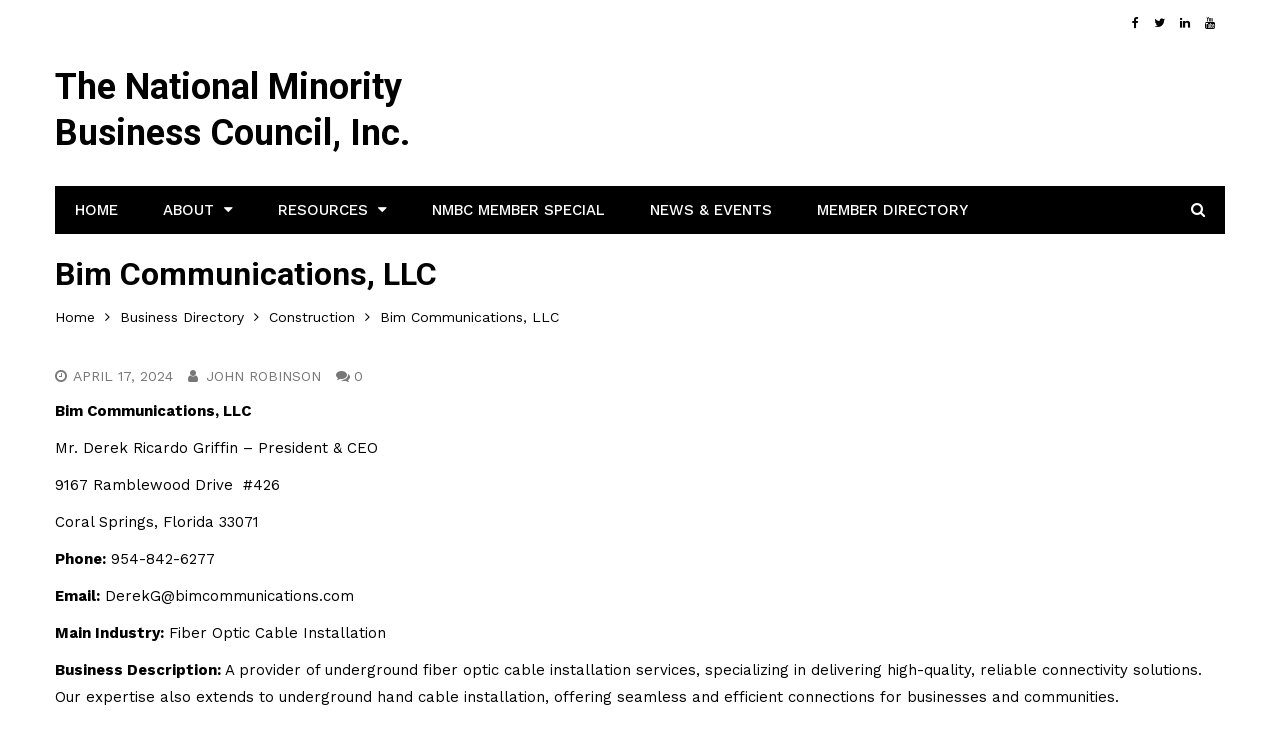

--- FILE ---
content_type: text/html; charset=UTF-8
request_url: http://www.nmbc.org/business-directory/construction/bim-communications-llc
body_size: 11516
content:
<!doctype html>
<html lang="en-US">
<head>
	<meta charset="UTF-8">
	<meta name="viewport" content="width=device-width, initial-scale=1">
	<link rel="profile" href="http://gmpg.org/xfn/11">
	<title>Bim Communications, LLC &#8211; The National Minority Business Council, Inc.</title>
<meta name='robots' content='max-image-preview:large' />
	<style>img:is([sizes="auto" i], [sizes^="auto," i]) { contain-intrinsic-size: 3000px 1500px }</style>
	<link rel='dns-prefetch' href='//fonts.googleapis.com' />
<link rel="alternate" type="application/rss+xml" title="The National Minority Business Council, Inc. &raquo; Feed" href="http://www.nmbc.org/feed" />
<link rel="alternate" type="application/rss+xml" title="The National Minority Business Council, Inc. &raquo; Comments Feed" href="http://www.nmbc.org/comments/feed" />
<link rel="alternate" type="application/rss+xml" title="The National Minority Business Council, Inc. &raquo; Bim Communications, LLC Comments Feed" href="http://www.nmbc.org/business-directory/construction/bim-communications-llc/feed" />
<script type="text/javascript">
/* <![CDATA[ */
window._wpemojiSettings = {"baseUrl":"https:\/\/s.w.org\/images\/core\/emoji\/15.0.3\/72x72\/","ext":".png","svgUrl":"https:\/\/s.w.org\/images\/core\/emoji\/15.0.3\/svg\/","svgExt":".svg","source":{"concatemoji":"http:\/\/www.nmbc.org\/wp-includes\/js\/wp-emoji-release.min.js?ver=6.7.4"}};
/*! This file is auto-generated */
!function(i,n){var o,s,e;function c(e){try{var t={supportTests:e,timestamp:(new Date).valueOf()};sessionStorage.setItem(o,JSON.stringify(t))}catch(e){}}function p(e,t,n){e.clearRect(0,0,e.canvas.width,e.canvas.height),e.fillText(t,0,0);var t=new Uint32Array(e.getImageData(0,0,e.canvas.width,e.canvas.height).data),r=(e.clearRect(0,0,e.canvas.width,e.canvas.height),e.fillText(n,0,0),new Uint32Array(e.getImageData(0,0,e.canvas.width,e.canvas.height).data));return t.every(function(e,t){return e===r[t]})}function u(e,t,n){switch(t){case"flag":return n(e,"\ud83c\udff3\ufe0f\u200d\u26a7\ufe0f","\ud83c\udff3\ufe0f\u200b\u26a7\ufe0f")?!1:!n(e,"\ud83c\uddfa\ud83c\uddf3","\ud83c\uddfa\u200b\ud83c\uddf3")&&!n(e,"\ud83c\udff4\udb40\udc67\udb40\udc62\udb40\udc65\udb40\udc6e\udb40\udc67\udb40\udc7f","\ud83c\udff4\u200b\udb40\udc67\u200b\udb40\udc62\u200b\udb40\udc65\u200b\udb40\udc6e\u200b\udb40\udc67\u200b\udb40\udc7f");case"emoji":return!n(e,"\ud83d\udc26\u200d\u2b1b","\ud83d\udc26\u200b\u2b1b")}return!1}function f(e,t,n){var r="undefined"!=typeof WorkerGlobalScope&&self instanceof WorkerGlobalScope?new OffscreenCanvas(300,150):i.createElement("canvas"),a=r.getContext("2d",{willReadFrequently:!0}),o=(a.textBaseline="top",a.font="600 32px Arial",{});return e.forEach(function(e){o[e]=t(a,e,n)}),o}function t(e){var t=i.createElement("script");t.src=e,t.defer=!0,i.head.appendChild(t)}"undefined"!=typeof Promise&&(o="wpEmojiSettingsSupports",s=["flag","emoji"],n.supports={everything:!0,everythingExceptFlag:!0},e=new Promise(function(e){i.addEventListener("DOMContentLoaded",e,{once:!0})}),new Promise(function(t){var n=function(){try{var e=JSON.parse(sessionStorage.getItem(o));if("object"==typeof e&&"number"==typeof e.timestamp&&(new Date).valueOf()<e.timestamp+604800&&"object"==typeof e.supportTests)return e.supportTests}catch(e){}return null}();if(!n){if("undefined"!=typeof Worker&&"undefined"!=typeof OffscreenCanvas&&"undefined"!=typeof URL&&URL.createObjectURL&&"undefined"!=typeof Blob)try{var e="postMessage("+f.toString()+"("+[JSON.stringify(s),u.toString(),p.toString()].join(",")+"));",r=new Blob([e],{type:"text/javascript"}),a=new Worker(URL.createObjectURL(r),{name:"wpTestEmojiSupports"});return void(a.onmessage=function(e){c(n=e.data),a.terminate(),t(n)})}catch(e){}c(n=f(s,u,p))}t(n)}).then(function(e){for(var t in e)n.supports[t]=e[t],n.supports.everything=n.supports.everything&&n.supports[t],"flag"!==t&&(n.supports.everythingExceptFlag=n.supports.everythingExceptFlag&&n.supports[t]);n.supports.everythingExceptFlag=n.supports.everythingExceptFlag&&!n.supports.flag,n.DOMReady=!1,n.readyCallback=function(){n.DOMReady=!0}}).then(function(){return e}).then(function(){var e;n.supports.everything||(n.readyCallback(),(e=n.source||{}).concatemoji?t(e.concatemoji):e.wpemoji&&e.twemoji&&(t(e.twemoji),t(e.wpemoji)))}))}((window,document),window._wpemojiSettings);
/* ]]> */
</script>
<style id='wp-emoji-styles-inline-css' type='text/css'>

	img.wp-smiley, img.emoji {
		display: inline !important;
		border: none !important;
		box-shadow: none !important;
		height: 1em !important;
		width: 1em !important;
		margin: 0 0.07em !important;
		vertical-align: -0.1em !important;
		background: none !important;
		padding: 0 !important;
	}
</style>
<link rel='stylesheet' id='wp-block-library-css' href='http://www.nmbc.org/wp-includes/css/dist/block-library/style.min.css?ver=6.7.4' type='text/css' media='all' />
<link rel='stylesheet' id='wc-block-style-css' href='http://www.nmbc.org/wp-content/plugins/woocommerce/packages/woocommerce-blocks/build/style.css?ver=2.4.5' type='text/css' media='all' />
<style id='classic-theme-styles-inline-css' type='text/css'>
/*! This file is auto-generated */
.wp-block-button__link{color:#fff;background-color:#32373c;border-radius:9999px;box-shadow:none;text-decoration:none;padding:calc(.667em + 2px) calc(1.333em + 2px);font-size:1.125em}.wp-block-file__button{background:#32373c;color:#fff;text-decoration:none}
</style>
<style id='global-styles-inline-css' type='text/css'>
:root{--wp--preset--aspect-ratio--square: 1;--wp--preset--aspect-ratio--4-3: 4/3;--wp--preset--aspect-ratio--3-4: 3/4;--wp--preset--aspect-ratio--3-2: 3/2;--wp--preset--aspect-ratio--2-3: 2/3;--wp--preset--aspect-ratio--16-9: 16/9;--wp--preset--aspect-ratio--9-16: 9/16;--wp--preset--color--black: #000000;--wp--preset--color--cyan-bluish-gray: #abb8c3;--wp--preset--color--white: #ffffff;--wp--preset--color--pale-pink: #f78da7;--wp--preset--color--vivid-red: #cf2e2e;--wp--preset--color--luminous-vivid-orange: #ff6900;--wp--preset--color--luminous-vivid-amber: #fcb900;--wp--preset--color--light-green-cyan: #7bdcb5;--wp--preset--color--vivid-green-cyan: #00d084;--wp--preset--color--pale-cyan-blue: #8ed1fc;--wp--preset--color--vivid-cyan-blue: #0693e3;--wp--preset--color--vivid-purple: #9b51e0;--wp--preset--gradient--vivid-cyan-blue-to-vivid-purple: linear-gradient(135deg,rgba(6,147,227,1) 0%,rgb(155,81,224) 100%);--wp--preset--gradient--light-green-cyan-to-vivid-green-cyan: linear-gradient(135deg,rgb(122,220,180) 0%,rgb(0,208,130) 100%);--wp--preset--gradient--luminous-vivid-amber-to-luminous-vivid-orange: linear-gradient(135deg,rgba(252,185,0,1) 0%,rgba(255,105,0,1) 100%);--wp--preset--gradient--luminous-vivid-orange-to-vivid-red: linear-gradient(135deg,rgba(255,105,0,1) 0%,rgb(207,46,46) 100%);--wp--preset--gradient--very-light-gray-to-cyan-bluish-gray: linear-gradient(135deg,rgb(238,238,238) 0%,rgb(169,184,195) 100%);--wp--preset--gradient--cool-to-warm-spectrum: linear-gradient(135deg,rgb(74,234,220) 0%,rgb(151,120,209) 20%,rgb(207,42,186) 40%,rgb(238,44,130) 60%,rgb(251,105,98) 80%,rgb(254,248,76) 100%);--wp--preset--gradient--blush-light-purple: linear-gradient(135deg,rgb(255,206,236) 0%,rgb(152,150,240) 100%);--wp--preset--gradient--blush-bordeaux: linear-gradient(135deg,rgb(254,205,165) 0%,rgb(254,45,45) 50%,rgb(107,0,62) 100%);--wp--preset--gradient--luminous-dusk: linear-gradient(135deg,rgb(255,203,112) 0%,rgb(199,81,192) 50%,rgb(65,88,208) 100%);--wp--preset--gradient--pale-ocean: linear-gradient(135deg,rgb(255,245,203) 0%,rgb(182,227,212) 50%,rgb(51,167,181) 100%);--wp--preset--gradient--electric-grass: linear-gradient(135deg,rgb(202,248,128) 0%,rgb(113,206,126) 100%);--wp--preset--gradient--midnight: linear-gradient(135deg,rgb(2,3,129) 0%,rgb(40,116,252) 100%);--wp--preset--font-size--small: 13px;--wp--preset--font-size--medium: 20px;--wp--preset--font-size--large: 36px;--wp--preset--font-size--x-large: 42px;--wp--preset--spacing--20: 0.44rem;--wp--preset--spacing--30: 0.67rem;--wp--preset--spacing--40: 1rem;--wp--preset--spacing--50: 1.5rem;--wp--preset--spacing--60: 2.25rem;--wp--preset--spacing--70: 3.38rem;--wp--preset--spacing--80: 5.06rem;--wp--preset--shadow--natural: 6px 6px 9px rgba(0, 0, 0, 0.2);--wp--preset--shadow--deep: 12px 12px 50px rgba(0, 0, 0, 0.4);--wp--preset--shadow--sharp: 6px 6px 0px rgba(0, 0, 0, 0.2);--wp--preset--shadow--outlined: 6px 6px 0px -3px rgba(255, 255, 255, 1), 6px 6px rgba(0, 0, 0, 1);--wp--preset--shadow--crisp: 6px 6px 0px rgba(0, 0, 0, 1);}:where(.is-layout-flex){gap: 0.5em;}:where(.is-layout-grid){gap: 0.5em;}body .is-layout-flex{display: flex;}.is-layout-flex{flex-wrap: wrap;align-items: center;}.is-layout-flex > :is(*, div){margin: 0;}body .is-layout-grid{display: grid;}.is-layout-grid > :is(*, div){margin: 0;}:where(.wp-block-columns.is-layout-flex){gap: 2em;}:where(.wp-block-columns.is-layout-grid){gap: 2em;}:where(.wp-block-post-template.is-layout-flex){gap: 1.25em;}:where(.wp-block-post-template.is-layout-grid){gap: 1.25em;}.has-black-color{color: var(--wp--preset--color--black) !important;}.has-cyan-bluish-gray-color{color: var(--wp--preset--color--cyan-bluish-gray) !important;}.has-white-color{color: var(--wp--preset--color--white) !important;}.has-pale-pink-color{color: var(--wp--preset--color--pale-pink) !important;}.has-vivid-red-color{color: var(--wp--preset--color--vivid-red) !important;}.has-luminous-vivid-orange-color{color: var(--wp--preset--color--luminous-vivid-orange) !important;}.has-luminous-vivid-amber-color{color: var(--wp--preset--color--luminous-vivid-amber) !important;}.has-light-green-cyan-color{color: var(--wp--preset--color--light-green-cyan) !important;}.has-vivid-green-cyan-color{color: var(--wp--preset--color--vivid-green-cyan) !important;}.has-pale-cyan-blue-color{color: var(--wp--preset--color--pale-cyan-blue) !important;}.has-vivid-cyan-blue-color{color: var(--wp--preset--color--vivid-cyan-blue) !important;}.has-vivid-purple-color{color: var(--wp--preset--color--vivid-purple) !important;}.has-black-background-color{background-color: var(--wp--preset--color--black) !important;}.has-cyan-bluish-gray-background-color{background-color: var(--wp--preset--color--cyan-bluish-gray) !important;}.has-white-background-color{background-color: var(--wp--preset--color--white) !important;}.has-pale-pink-background-color{background-color: var(--wp--preset--color--pale-pink) !important;}.has-vivid-red-background-color{background-color: var(--wp--preset--color--vivid-red) !important;}.has-luminous-vivid-orange-background-color{background-color: var(--wp--preset--color--luminous-vivid-orange) !important;}.has-luminous-vivid-amber-background-color{background-color: var(--wp--preset--color--luminous-vivid-amber) !important;}.has-light-green-cyan-background-color{background-color: var(--wp--preset--color--light-green-cyan) !important;}.has-vivid-green-cyan-background-color{background-color: var(--wp--preset--color--vivid-green-cyan) !important;}.has-pale-cyan-blue-background-color{background-color: var(--wp--preset--color--pale-cyan-blue) !important;}.has-vivid-cyan-blue-background-color{background-color: var(--wp--preset--color--vivid-cyan-blue) !important;}.has-vivid-purple-background-color{background-color: var(--wp--preset--color--vivid-purple) !important;}.has-black-border-color{border-color: var(--wp--preset--color--black) !important;}.has-cyan-bluish-gray-border-color{border-color: var(--wp--preset--color--cyan-bluish-gray) !important;}.has-white-border-color{border-color: var(--wp--preset--color--white) !important;}.has-pale-pink-border-color{border-color: var(--wp--preset--color--pale-pink) !important;}.has-vivid-red-border-color{border-color: var(--wp--preset--color--vivid-red) !important;}.has-luminous-vivid-orange-border-color{border-color: var(--wp--preset--color--luminous-vivid-orange) !important;}.has-luminous-vivid-amber-border-color{border-color: var(--wp--preset--color--luminous-vivid-amber) !important;}.has-light-green-cyan-border-color{border-color: var(--wp--preset--color--light-green-cyan) !important;}.has-vivid-green-cyan-border-color{border-color: var(--wp--preset--color--vivid-green-cyan) !important;}.has-pale-cyan-blue-border-color{border-color: var(--wp--preset--color--pale-cyan-blue) !important;}.has-vivid-cyan-blue-border-color{border-color: var(--wp--preset--color--vivid-cyan-blue) !important;}.has-vivid-purple-border-color{border-color: var(--wp--preset--color--vivid-purple) !important;}.has-vivid-cyan-blue-to-vivid-purple-gradient-background{background: var(--wp--preset--gradient--vivid-cyan-blue-to-vivid-purple) !important;}.has-light-green-cyan-to-vivid-green-cyan-gradient-background{background: var(--wp--preset--gradient--light-green-cyan-to-vivid-green-cyan) !important;}.has-luminous-vivid-amber-to-luminous-vivid-orange-gradient-background{background: var(--wp--preset--gradient--luminous-vivid-amber-to-luminous-vivid-orange) !important;}.has-luminous-vivid-orange-to-vivid-red-gradient-background{background: var(--wp--preset--gradient--luminous-vivid-orange-to-vivid-red) !important;}.has-very-light-gray-to-cyan-bluish-gray-gradient-background{background: var(--wp--preset--gradient--very-light-gray-to-cyan-bluish-gray) !important;}.has-cool-to-warm-spectrum-gradient-background{background: var(--wp--preset--gradient--cool-to-warm-spectrum) !important;}.has-blush-light-purple-gradient-background{background: var(--wp--preset--gradient--blush-light-purple) !important;}.has-blush-bordeaux-gradient-background{background: var(--wp--preset--gradient--blush-bordeaux) !important;}.has-luminous-dusk-gradient-background{background: var(--wp--preset--gradient--luminous-dusk) !important;}.has-pale-ocean-gradient-background{background: var(--wp--preset--gradient--pale-ocean) !important;}.has-electric-grass-gradient-background{background: var(--wp--preset--gradient--electric-grass) !important;}.has-midnight-gradient-background{background: var(--wp--preset--gradient--midnight) !important;}.has-small-font-size{font-size: var(--wp--preset--font-size--small) !important;}.has-medium-font-size{font-size: var(--wp--preset--font-size--medium) !important;}.has-large-font-size{font-size: var(--wp--preset--font-size--large) !important;}.has-x-large-font-size{font-size: var(--wp--preset--font-size--x-large) !important;}
:where(.wp-block-post-template.is-layout-flex){gap: 1.25em;}:where(.wp-block-post-template.is-layout-grid){gap: 1.25em;}
:where(.wp-block-columns.is-layout-flex){gap: 2em;}:where(.wp-block-columns.is-layout-grid){gap: 2em;}
:root :where(.wp-block-pullquote){font-size: 1.5em;line-height: 1.6;}
</style>
<link rel='stylesheet' id='fontawesome-five-css-css' href='http://www.nmbc.org/wp-content/plugins/accesspress-social-counter/css/fontawesome-all.css?ver=1.9.1' type='text/css' media='all' />
<link rel='stylesheet' id='apsc-frontend-css-css' href='http://www.nmbc.org/wp-content/plugins/accesspress-social-counter/css/frontend.css?ver=1.9.1' type='text/css' media='all' />
<link rel='stylesheet' id='apss-font-awesome-four-css' href='http://www.nmbc.org/wp-content/plugins/accesspress-social-share/css/font-awesome.min.css?ver=4.5.5' type='text/css' media='all' />
<link rel='stylesheet' id='apss-frontend-css-css' href='http://www.nmbc.org/wp-content/plugins/accesspress-social-share/css/frontend.css?ver=4.5.5' type='text/css' media='all' />
<link rel='stylesheet' id='apss-font-opensans-css' href='//fonts.googleapis.com/css?family=Open+Sans&#038;ver=6.7.4' type='text/css' media='all' />
<link rel='stylesheet' id='contact-form-7-css' href='http://www.nmbc.org/wp-content/plugins/contact-form-7/includes/css/styles.css?ver=5.1.6' type='text/css' media='all' />
<link rel='stylesheet' id='image-hover-effects-css-css' href='http://www.nmbc.org/wp-content/plugins/mega-addons-for-visual-composer/css/ihover.css?ver=6.7.4' type='text/css' media='all' />
<link rel='stylesheet' id='style-css-css' href='http://www.nmbc.org/wp-content/plugins/mega-addons-for-visual-composer/css/style.css?ver=6.7.4' type='text/css' media='all' />
<link rel='stylesheet' id='font-awesome-latest-css' href='http://www.nmbc.org/wp-content/plugins/mega-addons-for-visual-composer/css/font-awesome/css/all.css?ver=6.7.4' type='text/css' media='all' />
<link rel='stylesheet' id='page-listing-categories-shortcode-css' href='http://www.nmbc.org/wp-content/plugins/page-listing-categories/assets/css/page-listing-categories-shortcode.css?ver=6.7.4' type='text/css' media='all' />
<link rel='stylesheet' id='page-listing-categories-widget-css' href='http://www.nmbc.org/wp-content/plugins/page-listing-categories/assets/css/page-listing-categories-widget.css?ver=6.7.4' type='text/css' media='all' />
<link rel='stylesheet' id='page-listing-categories-font-awesome-css' href='http://www.nmbc.org/wp-content/plugins/page-listing-categories/assets/fonts/font-awesome/css/font-awesome.min.css?ver=6.7.4' type='text/css' media='all' />
<link rel='stylesheet' id='searchandfilter-css' href='http://www.nmbc.org/wp-content/plugins/search-filter/style.css?ver=1' type='text/css' media='all' />
<link rel='stylesheet' id='woocommerce-layout-css' href='http://www.nmbc.org/wp-content/plugins/woocommerce/assets/css/woocommerce-layout.css?ver=3.8.3' type='text/css' media='all' />
<link rel='stylesheet' id='woocommerce-smallscreen-css' href='http://www.nmbc.org/wp-content/plugins/woocommerce/assets/css/woocommerce-smallscreen.css?ver=3.8.3' type='text/css' media='only screen and (max-width: 768px)' />
<link rel='stylesheet' id='woocommerce-general-css' href='http://www.nmbc.org/wp-content/plugins/woocommerce/assets/css/woocommerce.css?ver=3.8.3' type='text/css' media='all' />
<style id='woocommerce-inline-inline-css' type='text/css'>
.woocommerce form .form-row .required { visibility: visible; }
</style>
<link rel='stylesheet' id='kathmag-style-css' href='http://www.nmbc.org/wp-content/themes/kathmag/style.css?ver=6.7.4' type='text/css' media='all' />
<link rel='stylesheet' id='kathmag-fonts-css' href='https://fonts.googleapis.com/css?family=Roboto%3A300%2C400%2C500%2C600%2C700%2C900%7CWork+Sans%3A300%2C400%2C500%2C600%2C700&#038;subset=latin%2Clatin-ext&#038;ver=6.7.4' type='text/css' media='all' />
<link rel='stylesheet' id='kathmag-main-style-css' href='http://www.nmbc.org/wp-content/themes/kathmag/sparklewpthemes/assets/dist/css/main__style.min.css?ver=6.7.4' type='text/css' media='all' />
<script type="text/javascript" src="http://www.nmbc.org/wp-includes/js/jquery/jquery.min.js?ver=3.7.1" id="jquery-core-js"></script>
<script type="text/javascript" src="http://www.nmbc.org/wp-includes/js/jquery/jquery-migrate.min.js?ver=3.4.1" id="jquery-migrate-js"></script>
<script type="text/javascript" src="http://www.nmbc.org/wp-content/plugins/page-listing-categories/assets/js/accordion.js?ver=6.7.4" id="page-listing-categories-acordion-script-js"></script>
<link rel="https://api.w.org/" href="http://www.nmbc.org/wp-json/" /><link rel="alternate" title="JSON" type="application/json" href="http://www.nmbc.org/wp-json/wp/v2/posts/4860" /><link rel="EditURI" type="application/rsd+xml" title="RSD" href="http://www.nmbc.org/xmlrpc.php?rsd" />
<meta name="generator" content="WordPress 6.7.4" />
<meta name="generator" content="WooCommerce 3.8.3" />
<link rel="canonical" href="http://www.nmbc.org/business-directory/construction/bim-communications-llc" />
<link rel='shortlink' href='http://www.nmbc.org/?p=4860' />
<link rel="alternate" title="oEmbed (JSON)" type="application/json+oembed" href="http://www.nmbc.org/wp-json/oembed/1.0/embed?url=http%3A%2F%2Fwww.nmbc.org%2Fbusiness-directory%2Fconstruction%2Fbim-communications-llc" />
<link rel="alternate" title="oEmbed (XML)" type="text/xml+oembed" href="http://www.nmbc.org/wp-json/oembed/1.0/embed?url=http%3A%2F%2Fwww.nmbc.org%2Fbusiness-directory%2Fconstruction%2Fbim-communications-llc&#038;format=xml" />
<style>

/* CSS added by Hide Metadata Plugin */

.entry-meta .byline,
			.entry-meta .by-author,
			.entry-header .entry-meta > span.byline,
			.entry-meta .author.vcard {
				display: none;
			}</style>
<link rel="pingback" href="http://www.nmbc.org/xmlrpc.php">               
		    <style>
		    			    </style>
		    
			<noscript><style>.woocommerce-product-gallery{ opacity: 1 !important; }</style></noscript>
			<style type="text/css" id="wp-custom-css">
			.wp-block-categories-list ul li {
	display: inline-block;
    width: 33%;
}
.wp-block-categories-list .cat-item.cat-item-10 {
	width:100%;
}

		</style>
		<style id="tt-easy-google-font-styles" type="text/css">p { }
h1 { }
h2 { }
h3 { }
h4 { }
h5 { }
h6 { }
</style></head>

<body class="post-template-default single single-post postid-4860 single-format-standard theme-kathmag woocommerce-no-js columns-3">
    <div class="page_wrap">
	<header class="km_general_header km_header_layout_one">
                        <div class="top_header">
                    <div class="km_container">
                        <div class="row">
                            <div class="col-md-8 col-sm-8 col-xs-12">
                                <div class="top_left">
                                	                                </div><!-- .top_left -->
                            </div><!-- .col-* -->
                            <div class="col-md-4 col-sm-4 col-xs-12">
                                <div class="top_right">
                                    <ul class="social_links">
                                                                                        <li>
                                                    <a href="https://www.facebook.com/NMBCinc/" target="_blank"><i class="fa fa-facebook"></i></a>
                                                </li>
                                                                                                <li>
                                                    <a href="https://twitter.com/nmbcny" target="_blank">
                                                        <i class="fa fa-twitter"></i>
                                                    </a>
                                                </li>
                                                                                                <li>
                                                    <a href="https://www.linkedin.com/company/nmbc-global/" target="_blank"><i class="fa fa-linkedin"></i></a>
                                                </li>
                                                                                                <li>
                                                    <a href="https://www.youtube.com/user/USNMBC" target="_blank"><i class="fa fa-youtube"></i></a>
                                                </li>
                                                                                    </ul>
                                </div><!-- .top_right -->
                            </div><!-- .col-* -->
                        </div><!-- .row -->
                    </div><!-- .km_container -->
                </div><!-- .top_header -->
                
        <div class="bottom_header">
            <div class="km_container">
                <div class="row">
                    <div class="col-md-4 col-sm-4 col-xs-12">
                        <div class="logo_holder">
                                                                <h1 class="site-title">
                                        <a href="http://www.nmbc.org/" rel="home">
                                            The National Minority Business Council, Inc.                                        </a>
                                    </h1><!-- .site-title -->
                                    <p class="site-description">
                                                                            </p><!-- .site-description -->
                                                            </div><!-- .logo_holder -->
                    </div><!-- .col-* -->
                                    </div><!-- row -->
                <nav class="main_navigation">
                    <div id="main-nav" class="primary_navigation">
                        <ul id="menu-mymenu" class="menu"><li id="menu-item-2818" class="menu-item menu-item-type-post_type menu-item-object-page menu-item-home menu-item-2818"><a href="http://www.nmbc.org/">Home</a></li>
<li id="menu-item-3443" class="menu-item menu-item-type-custom menu-item-object-custom menu-item-home menu-item-has-children menu-item-3443"><a href="http://www.nmbc.org">About</a>
<ul class="sub-menu">
	<li id="menu-item-3462" class="menu-item menu-item-type-post_type menu-item-object-page menu-item-3462"><a href="http://www.nmbc.org/board-of-directors">Board of Directors</a></li>
	<li id="menu-item-3998" class="menu-item menu-item-type-post_type menu-item-object-page menu-item-3998"><a href="http://www.nmbc.org/donations-welcome">Donations Welcome</a></li>
	<li id="menu-item-2822" class="menu-item menu-item-type-post_type menu-item-object-page menu-item-2822"><a href="http://www.nmbc.org/membership">Membership</a></li>
	<li id="menu-item-3463" class="menu-item menu-item-type-post_type menu-item-object-page menu-item-3463"><a href="http://www.nmbc.org/business-code-of-ethics">Business Code of Ethics</a></li>
	<li id="menu-item-3465" class="menu-item menu-item-type-post_type menu-item-object-page menu-item-3465"><a href="http://www.nmbc.org/corporate-contributors">Corporate Contributors</a></li>
</ul>
</li>
<li id="menu-item-2825" class="menu-item menu-item-type-post_type menu-item-object-page menu-item-has-children menu-item-2825"><a href="http://www.nmbc.org/resources">Resources</a>
<ul class="sub-menu">
	<li id="menu-item-2824" class="menu-item menu-item-type-post_type menu-item-object-page menu-item-2824"><a href="http://www.nmbc.org/programs">Programs</a></li>
	<li id="menu-item-2819" class="menu-item menu-item-type-post_type menu-item-object-page menu-item-2819"><a href="http://www.nmbc.org/publications">Better Business Magazine</a></li>
	<li id="menu-item-3467" class="menu-item menu-item-type-post_type menu-item-object-page menu-item-3467"><a href="http://www.nmbc.org/green-business-information">Green Business Information</a></li>
	<li id="menu-item-3470" class="menu-item menu-item-type-post_type menu-item-object-page menu-item-3470"><a href="http://www.nmbc.org/veterans-business-affairs">Veterans Business Affairs</a></li>
	<li id="menu-item-3471" class="menu-item menu-item-type-post_type menu-item-object-page menu-item-3471"><a href="http://www.nmbc.org/womens-business-committee">Women&#8217;s Business Committee</a></li>
</ul>
</li>
<li id="menu-item-3025" class="menu-item menu-item-type-post_type menu-item-object-page menu-item-3025"><a href="http://www.nmbc.org/home/nmbc-member-special">NMBC Member Special</a></li>
<li id="menu-item-2896" class="menu-item menu-item-type-post_type menu-item-object-page menu-item-2896"><a href="http://www.nmbc.org/news">News &#038; Events</a></li>
<li id="menu-item-3906" class="menu-item menu-item-type-custom menu-item-object-custom menu-item-3906"><a href="http://www.nmbc.org/member-directory">Member Directory</a></li>
</ul>                    </div><!-- #main-nav.primary_navigation -->
                    
                    <div class="modal fade search_modal" tabindex="-1" role="dialog" aria-labelledby="myLargeModalLabel">
                        <div class="modal-dialog modal-lg" role="document">
                            <div class="modal-content">
                                <button type="button" class="close" data-dismiss="modal" aria-label="Close">
                                    <span aria-hidden="true">&times;</span>
                                </button><!-- .close -->
                                <div class="search_form">
                                    <form role="search" method="get" id="search-form" class="search-form clearfix" action="http://www.nmbc.org/" >
					<input type="text" value="" name="s" id="s" class="form-control" placeholder="Search" >
                    <button type="submit" id="searchsubmit" value="Search">
                    	<i class="fa fa-search" aria-hidden="true"></i>
                    </button>
			    </form>                                </div><!-- .search_form -->
                            </div><!-- .modal-content -->
                        </div><!-- .modal-dialog.modal-lg -->
                    </div><!-- .modal.fade.search_modal -->
                </nav><!-- .main_navigation -->
            </div><!-- km_container -->
        </div><!-- .bottom_header -->
    </header>	<div class="left_and_right_sidebar_wrapper">
        <div class="km_container">
            		        <div class="breadcrumb">
		        	<div class="list_title">
			        	<h2>
	                     Bim Communications, LLC	                   </h2>
	               </div>
		        	<nav role="navigation" aria-label="Breadcrumbs" class="breadcrumb-trail breadcrumbs" itemprop="breadcrumb"><ul class="trail-items" itemscope itemtype="http://schema.org/BreadcrumbList"><meta name="numberOfItems" content="4" /><meta name="itemListOrder" content="Ascending" /><li itemprop="itemListElement" itemscope itemtype="http://schema.org/ListItem" class="trail-item trail-begin"><a href="http://www.nmbc.org" rel="home" itemprop="item"><span itemprop="name">Home</span></a><meta itemprop="position" content="1" /></li><li itemprop="itemListElement" itemscope itemtype="http://schema.org/ListItem" class="trail-item"><a href="http://www.nmbc.org/category/business-directory" itemprop="item"><span itemprop="name">Business Directory</span></a><meta itemprop="position" content="2" /></li><li itemprop="itemListElement" itemscope itemtype="http://schema.org/ListItem" class="trail-item"><a href="http://www.nmbc.org/category/business-directory/construction" itemprop="item"><span itemprop="name">Construction</span></a><meta itemprop="position" content="3" /></li><li itemprop="itemListElement" itemscope itemtype="http://schema.org/ListItem" class="trail-item trail-end"><span itemprop="item"><span itemprop="name">Bim Communications, LLC</span></span><meta itemprop="position" content="4" /></li></ul></nav>		        </div><!-- .breadcrumb -->
		                    <div class="row">
            	                <div class="col-md-12 col-sm-12 col-xs-12">
                    <div id="primary" class="content-area">
                        <main id="main" class="site-main">
                            <section class="single single_page_layout_one">
                                <article id="post-4860" class="post-4860 post type-post status-publish format-standard hentry category-construction category-fiber-opticcs-cable-installation">
	<div class="card post_card">
				<div class="post_meta">
					<ul>
								<li class="posted_date">
						<span>
							<a href="http://www.nmbc.org/business-directory/construction/bim-communications-llc" rel="bookmark">
								<time class="entry-date published updated" datetime="2024-04-17T13:41:31-04:00">April 17, 2024</time>							</a>
						</span>
					</li>
										<li class="author">
						<span>
							<a href="http://www.nmbc.org/author/admin1">
								John Robinson							</a>
						</span>
					</li>
										<li class="comments">
						<span>
							0						</span>
					</li>
							</ul>
			</div><!-- .post_meta -->
		<div class="the_content">
			<p><strong>Bim Communications, LLC</strong></p>
<p>Mr. Derek Ricardo Griffin &#8211; President &amp; CEO</p>
<p>9167 Ramblewood Drive  #426</p>
<p>Coral Springs, Florida 33071</p>
<p><strong>Phone:</strong> 954-842-6277</p>
<p><strong>Email:</strong> DerekG@bimcommunications.com</p>
<p><strong>Main Industry:</strong> Fiber Optic Cable Installation</p>
<p><strong>Business Description:</strong> A provider of underground fiber optic cable installation services, specializing in delivering high-quality, reliable connectivity solutions. Our expertise also extends to underground hand cable installation, offering seamless and efficient connections for businesses and communities.</p>
<div class='apss-social-share apss-theme-1 clearfix ' >
					<div class='apss-facebook apss-single-icon'>
						<a rel='nofollow'  title="Share on Facebook" target='_blank' href='https://www.facebook.com/sharer/sharer.php?u=http://www.nmbc.org/business-directory/construction/bim-communications-llc'>
							<div class='apss-icon-block clearfix'>
								<i class='fab fa-facebook-f'></i>
								<span class='apss-social-text'>Share on Facebook</span>
								<span class='apss-share'>Share</span>
							</div>
													</a>
					</div>
								<div class='apss-twitter apss-single-icon'>
					<a rel='nofollow'  href="https://twitter.com/intent/tweet?text=Bim%20Communications%2C%20LLC&#038;url=http://www.nmbc.org/business-directory/construction/bim-communications-llc&#038;"  title="Share on Twitter" target='_blank'>
						<div class='apss-icon-block clearfix'>
							<i class='fab fa-twitter'></i>
							<span class='apss-social-text'>Share on Twitter</span><span class='apss-share'>Tweet</span>
						</div>
											</a>
				</div>
				
				<div class='apss-pinterest apss-single-icon'>
					<a rel='nofollow' title="Share on Pinterest" href='javascript:pinIt();'>
						<div class='apss-icon-block clearfix'>
							<i class='fab fa-pinterest'></i>
							<span class='apss-social-text'>Share on Pinterest</span>
							<span class='apss-share'>Share</span>
						</div>
						
					</a>
				</div>
								<div class='apss-linkedin apss-single-icon'>
					<a rel='nofollow'  title="Share on LinkedIn" target='_blank' href='http://www.linkedin.com/sharing/share-offsite/?url=http://www.nmbc.org/business-directory/construction/bim-communications-llc'>
						<div class='apss-icon-block clearfix'><i class='fab fa-linkedin'></i>
							<span class='apss-social-text'>Share on LinkedIn</span>
							<span class='apss-share'>Share</span>
						</div>
					</a>
				</div>
								<div class='apss-digg apss-single-icon'>
					<a rel='nofollow'  title="Share on Digg" target='_blank' href='http://digg.com/submit?phase=2%20&#038;url=http://www.nmbc.org/business-directory/construction/bim-communications-llc&#038;title=Bim%20Communications%2C%20LLC'>
						<div class='apss-icon-block clearfix'>
							<i class='fab fa-digg'></i>
							<span class='apss-social-text'>Share on Digg</span>
							<span class='apss-share'>Share</span>
						</div>
					</a>
				</div>

				</div>		</div><!-- .the_content -->
		<span class="cat-links"> <a href="http://www.nmbc.org/category/business-directory/construction" rel="category tag">Construction</a>, <a href="http://www.nmbc.org/category/fiber-opticcs-cable-installation" rel="category tag">Fiber Opticcs Cable Installation</a></span>	</div><!-- .card.post_card -->
</article><!-- #post-4860 -->		                                <div class="next_and_previous_posts">
		                                    <div class="row">
		                                        <div class="col-sm-12">
		                                            
	<nav class="navigation post-navigation" aria-label="Posts">
		<h2 class="screen-reader-text">Post navigation</h2>
		<div class="nav-links"><div class="nav-previous"><a href="http://www.nmbc.org/business-directory/signage/millennium-signs-display-inc" rel="prev">Millennium Signs &#038; Display Inc.</a></div><div class="nav-next"><a href="http://www.nmbc.org/fiber-opticcs-cable-installation/wsp-fibers-networking" rel="next">WSP Fibers Networking</a></div></div>
	</nav>		                                        </div><!-- .col-* -->
		                                    </div><!-- .row -->
		                                </div><!-- .next_and_previous_posts -->
		                                			
		<div class="related_posts">
			<section class="km_featured_posts">
										<div class="section_title">
							<h2>
								Related Posts							</h2>
						</div><!-- .section_title -->
										<div class="owl-carousel related_posts_carousel">
												<div class="item">
								<div class="card fp_card">
																		<div class="mask">
										<div class="post_meta">
											<div class="post_title">
												<h3>
													<a href="http://www.nmbc.org/business-directory/construction/colas-construction-inc">
														Colas Construction, Inc.													</a>
												</h3>
											</div><!-- .post_title -->
											<div class="posted_date">
												<a href="http://www.nmbc.org/business-directory/construction/colas-construction-inc" rel="bookmark">August 27, 2025</a>											</div><!-- .posted_date -->
										</div><!-- .post_meta -->
									</div><!-- .mask -->
								</div><!-- .card.fp_card -->
							</div><!-- .item -->
														<div class="item">
								<div class="card fp_card">
																		<div class="mask">
										<div class="post_meta">
											<div class="post_title">
												<h3>
													<a href="http://www.nmbc.org/fiber-opticcs-cable-installation/fred-terilus-cable-services-inc">
														Fred Terilus Cable Services, Inc.													</a>
												</h3>
											</div><!-- .post_title -->
											<div class="posted_date">
												<a href="http://www.nmbc.org/fiber-opticcs-cable-installation/fred-terilus-cable-services-inc" rel="bookmark">December 9, 2024</a>											</div><!-- .posted_date -->
										</div><!-- .post_meta -->
									</div><!-- .mask -->
								</div><!-- .card.fp_card -->
							</div><!-- .item -->
														<div class="item">
								<div class="card fp_card">
																		<div class="mask">
										<div class="post_meta">
											<div class="post_title">
												<h3>
													<a href="http://www.nmbc.org/business-directory/construction/genesis-utility-inc">
														Genesis Utility, Inc.													</a>
												</h3>
											</div><!-- .post_title -->
											<div class="posted_date">
												<a href="http://www.nmbc.org/business-directory/construction/genesis-utility-inc" rel="bookmark">December 9, 2024</a>											</div><!-- .posted_date -->
										</div><!-- .post_meta -->
									</div><!-- .mask -->
								</div><!-- .card.fp_card -->
							</div><!-- .item -->
														<div class="item">
								<div class="card fp_card">
																		<div class="mask">
										<div class="post_meta">
											<div class="post_title">
												<h3>
													<a href="http://www.nmbc.org/business-directory/construction/quad-comm-constuction-llc">
														Quad-Comm Constuction, LLC													</a>
												</h3>
											</div><!-- .post_title -->
											<div class="posted_date">
												<a href="http://www.nmbc.org/business-directory/construction/quad-comm-constuction-llc" rel="bookmark">December 9, 2024</a>											</div><!-- .posted_date -->
										</div><!-- .post_meta -->
									</div><!-- .mask -->
								</div><!-- .card.fp_card -->
							</div><!-- .item -->
														<div class="item">
								<div class="card fp_card">
																		<div class="mask">
										<div class="post_meta">
											<div class="post_title">
												<h3>
													<a href="http://www.nmbc.org/business-directory/construction/nv-remodeling-services-llc">
														NV Remodeling Services, LLC													</a>
												</h3>
											</div><!-- .post_title -->
											<div class="posted_date">
												<a href="http://www.nmbc.org/business-directory/construction/nv-remodeling-services-llc" rel="bookmark">December 9, 2024</a>											</div><!-- .posted_date -->
										</div><!-- .post_meta -->
									</div><!-- .mask -->
								</div><!-- .card.fp_card -->
							</div><!-- .item -->
											</div><!-- .owl-carousel.related_posts_carousel -->
			</section><!-- .km_featured_posts -->
		</div><!-- .related_posts -->
		

<div id="comments" class="comments-area">

		<div id="respond" class="comment-respond">
		<h3 id="reply-title" class="comment-reply-title">Leave a Reply <small><a rel="nofollow" id="cancel-comment-reply-link" href="/business-directory/construction/bim-communications-llc#respond" style="display:none;">Cancel reply</a></small></h3><form action="http://www.nmbc.org/wp-comments-post.php" method="post" id="commentform" class="comment-form" novalidate><p class="comment-notes"><span id="email-notes">Your email address will not be published.</span> <span class="required-field-message">Required fields are marked <span class="required">*</span></span></p><p class="comment-form-comment"><label for="comment">Comment <span class="required">*</span></label> <textarea id="comment" name="comment" cols="45" rows="8" maxlength="65525" required></textarea></p><p class="comment-form-author"><label for="author">Name <span class="required">*</span></label> <input id="author" name="author" type="text" value="" size="30" maxlength="245" autocomplete="name" required /></p>
<p class="comment-form-email"><label for="email">Email <span class="required">*</span></label> <input id="email" name="email" type="email" value="" size="30" maxlength="100" aria-describedby="email-notes" autocomplete="email" required /></p>
<p class="comment-form-url"><label for="url">Website</label> <input id="url" name="url" type="url" value="" size="30" maxlength="200" autocomplete="url" /></p>
<p class="form-submit"><input name="submit" type="submit" id="submit" class="submit" value="Post Comment" /> <input type='hidden' name='comment_post_ID' value='4860' id='comment_post_ID' />
<input type='hidden' name='comment_parent' id='comment_parent' value='0' />
</p><p style="display: none;"><input type="hidden" id="akismet_comment_nonce" name="akismet_comment_nonce" value="ccb536b518" /></p><input type="hidden" id="ak_js" name="ak_js" value="213"/><textarea name="ak_hp_textarea" cols="45" rows="8" maxlength="100" style="display: none !important;"></textarea></form>	</div><!-- #respond -->
	<p class="akismet_comment_form_privacy_notice">This site uses Akismet to reduce spam. <a href="https://akismet.com/privacy/" target="_blank" rel="nofollow noopener">Learn how your comment data is processed</a>.</p>
</div><!-- #comments -->
                            </section><!-- .single.single_page_layout_one -->
                        </main><!-- #main.site-main -->
                    </div><!-- #primary.content-area -->
                </div><!-- .col-*.sticky_portion -->
                            </div><!-- .row -->
        </div><!-- .km_container -->
    </div><!-- .left_and_right_sidebar_wrapper -->
	</div><!-- .page_wrap -->
				<footer class="footer">
		        <div class="footer_inner">
		            <div class="km_container">
		                <div class="row">
		                					                	<div class="col-md-4 col-sm-12 col-xs-12">
				                		<div id="nav_menu-2" class="widget widget_nav_menu"><div class="widget_title"><h3>SiteMap</h3></div><div class="menu-mymenu-container"><ul id="menu-mymenu-1" class="menu"><li class="menu-item menu-item-type-post_type menu-item-object-page menu-item-home menu-item-2818"><a href="http://www.nmbc.org/">Home</a></li>
<li class="menu-item menu-item-type-custom menu-item-object-custom menu-item-home menu-item-has-children menu-item-3443"><a href="http://www.nmbc.org">About</a>
<ul class="sub-menu">
	<li class="menu-item menu-item-type-post_type menu-item-object-page menu-item-3462"><a href="http://www.nmbc.org/board-of-directors">Board of Directors</a></li>
	<li class="menu-item menu-item-type-post_type menu-item-object-page menu-item-3998"><a href="http://www.nmbc.org/donations-welcome">Donations Welcome</a></li>
	<li class="menu-item menu-item-type-post_type menu-item-object-page menu-item-2822"><a href="http://www.nmbc.org/membership">Membership</a></li>
	<li class="menu-item menu-item-type-post_type menu-item-object-page menu-item-3463"><a href="http://www.nmbc.org/business-code-of-ethics">Business Code of Ethics</a></li>
	<li class="menu-item menu-item-type-post_type menu-item-object-page menu-item-3465"><a href="http://www.nmbc.org/corporate-contributors">Corporate Contributors</a></li>
</ul>
</li>
<li class="menu-item menu-item-type-post_type menu-item-object-page menu-item-has-children menu-item-2825"><a href="http://www.nmbc.org/resources">Resources</a>
<ul class="sub-menu">
	<li class="menu-item menu-item-type-post_type menu-item-object-page menu-item-2824"><a href="http://www.nmbc.org/programs">Programs</a></li>
	<li class="menu-item menu-item-type-post_type menu-item-object-page menu-item-2819"><a href="http://www.nmbc.org/publications">Better Business Magazine</a></li>
	<li class="menu-item menu-item-type-post_type menu-item-object-page menu-item-3467"><a href="http://www.nmbc.org/green-business-information">Green Business Information</a></li>
	<li class="menu-item menu-item-type-post_type menu-item-object-page menu-item-3470"><a href="http://www.nmbc.org/veterans-business-affairs">Veterans Business Affairs</a></li>
	<li class="menu-item menu-item-type-post_type menu-item-object-page menu-item-3471"><a href="http://www.nmbc.org/womens-business-committee">Women&#8217;s Business Committee</a></li>
</ul>
</li>
<li class="menu-item menu-item-type-post_type menu-item-object-page menu-item-3025"><a href="http://www.nmbc.org/home/nmbc-member-special">NMBC Member Special</a></li>
<li class="menu-item menu-item-type-post_type menu-item-object-page menu-item-2896"><a href="http://www.nmbc.org/news">News &#038; Events</a></li>
<li class="menu-item menu-item-type-custom menu-item-object-custom menu-item-3906"><a href="http://www.nmbc.org/member-directory">Member Directory</a></li>
</ul></div></div>				                	</div><!-- .col-* -->
				                					                	<div class="col-md-4 col-sm-12 col-xs-12">
				                		<div id="custom_html-3" class="widget_text widget widget_custom_html"><div class="widget_title"><h3>Donations Welcome</h3></div><div class="textwidget custom-html-widget"><form action="https://www.paypal.com/cgi-bin/webscr" method="post" target="_top">
<input type="hidden" name="cmd" value="_s-xclick">
<input type="hidden" name="hosted_button_id" value="KZA82BMXGWL7S">
<input type="image" src="https://www.paypalobjects.com/en_US/i/btn/btn_donateCC_LG.gif" border="0" name="submit" alt="PayPal - The safer, easier way to pay online!">
<img alt="" border="0" src="https://www.paypalobjects.com/en_US/i/scr/pixel.gif" width="1" height="1">
</form>
</div></div><div id="kathmag-widget-two-2" class="widget widget_common widget_social"><div class="widget_title"><h3>Connect with us</h3></div>				<ul>
												<li>
								<a href="https://www.facebook.com/NMBCinc/">
									<i class="fa fa-facebook" aria-hidden="true"></i>
								</a>
							</li>
														<li>
								<a href="https://twitter.com/NMBCNY">
									<i class="fa fa-twitter" aria-hidden="true"></i>
								</a>
							</li>
														<li>
								<a href="https://www.youtube.com/user/USNMBC">
									<i class="fa fa-youtube-play" aria-hidden="true"></i>
								</a>
							</li>
														<li>
								<a href="https://www.linkedin.com/company/nmbc-global/">
									<i class="fa fa-linkedin-square" aria-hidden="true"></i>
								</a>
							</li>
											</ul>
			</div>				                	</div><!-- .col-* -->
				                					                	<div class="col-md-4 col-sm-12 col-xs-12">
				                		<div id="text-2" class="widget widget_text"><div class="widget_title"><h3>About NMBC</h3></div>			<div class="textwidget"><div class="lead" style="text-align: justify;">Founded in 1972 as a full-service, non-profit (501)(c)(3) corporation, the organization is dedicated to providing business assistance, educational opportunities, seminars, purchasing listings and related services to hundreds of businesses throughout the tri-state area and across the nation. The strength of the organization resides in its members of successful entrepreneurs who are committed to their business and to the NMBC&#8217;s continuing goal of expanding opportunities available to small, minority and women business owners. The Council&#8217;s leaders, whose combined experiences spans score of years of fostering and nurturing businesses, provide the highest assurance that the NMBC will continue to address the needs and goals of its constituents.</div>
<div class="lead"></div>
<div class="body">1120 Avenue of the Americas, Suite 4179, New York, NY 10036| 347-289-7620 | <a href="mailto:info@nmbc.org">info@nmbc.org</a></div>
</div>
		</div><div id="custom_html-2" class="widget_text widget widget_custom_html"><div class="widget_title"><h3>Visit us</h3></div><div class="textwidget custom-html-widget"><iframe src="https://www.google.com/maps/embed?pb=!1m18!1m12!1m3!1d3021.997529056087!2d-73.98679858459349!3d40.76207907932654!2m3!1f0!2f0!3f0!3m2!1i1024!2i768!4f13.1!3m3!1m2!1s0x89c2585647ec6bd9%3A0x6ca5e225f6bc6fb7!2sNational+Minority+Business+Council+Global!5e0!3m2!1sen!2sus!4v1535746592355" width="400" height="300" frameborder="0" style="border:0" allowfullscreen></iframe></div></div>				                	</div><!-- .col-* -->
				                			                </div><!-- .row -->
		            </div><!-- .km_container_big -->
		        </div><!-- .footer_inner -->
		    </footer><!-- .footer -->
		    		    <div class="footer_bottom">
		        <div class="km_container">
		            <div class="row">
		                <div class="col-md-6 col-sm-6 col-xs-12">
		                    <div class="footer_bottom_content copy_right_info">
		                    	<p>
			                    	1972-2021 (C) All rights reserved WordPress Theme : By <a href=" https://sparklewpthemes.com/ " rel="designer" target="_blank">Sparkle Themes</a>								</p>

		                    </div><!-- .footer_bottom_content.copy_right_info -->
		                </div><!-- .col-* -->
		                		            </div><!-- .row -->
		        </div><!-- .km_container -->
		    </div><!-- .footer_bottom -->
		    
	<script type="text/javascript">
		var c = document.body.className;
		c = c.replace(/woocommerce-no-js/, 'woocommerce-js');
		document.body.className = c;
	</script>
	<script type="text/javascript" id="apss-frontend-mainjs-js-extra">
/* <![CDATA[ */
var frontend_ajax_object = {"ajax_url":"http:\/\/www.nmbc.org\/wp-admin\/admin-ajax.php","ajax_nonce":"17419d5b67"};
/* ]]> */
</script>
<script type="text/javascript" src="http://www.nmbc.org/wp-content/plugins/accesspress-social-share/js/frontend.js?ver=4.5.5" id="apss-frontend-mainjs-js"></script>
<script type="text/javascript" id="contact-form-7-js-extra">
/* <![CDATA[ */
var wpcf7 = {"apiSettings":{"root":"http:\/\/www.nmbc.org\/wp-json\/contact-form-7\/v1","namespace":"contact-form-7\/v1"}};
/* ]]> */
</script>
<script type="text/javascript" src="http://www.nmbc.org/wp-content/plugins/contact-form-7/includes/js/scripts.js?ver=5.1.6" id="contact-form-7-js"></script>
<script type="text/javascript" src="http://www.nmbc.org/wp-content/plugins/woocommerce/assets/js/jquery-blockui/jquery.blockUI.min.js?ver=2.70" id="jquery-blockui-js"></script>
<script type="text/javascript" id="wc-add-to-cart-js-extra">
/* <![CDATA[ */
var wc_add_to_cart_params = {"ajax_url":"\/wp-admin\/admin-ajax.php","wc_ajax_url":"\/?wc-ajax=%%endpoint%%","i18n_view_cart":"View cart","cart_url":"http:\/\/www.nmbc.org","is_cart":"","cart_redirect_after_add":"no"};
/* ]]> */
</script>
<script type="text/javascript" src="http://www.nmbc.org/wp-content/plugins/woocommerce/assets/js/frontend/add-to-cart.min.js?ver=3.8.3" id="wc-add-to-cart-js"></script>
<script type="text/javascript" src="http://www.nmbc.org/wp-content/plugins/woocommerce/assets/js/js-cookie/js.cookie.min.js?ver=2.1.4" id="js-cookie-js"></script>
<script type="text/javascript" id="woocommerce-js-extra">
/* <![CDATA[ */
var woocommerce_params = {"ajax_url":"\/wp-admin\/admin-ajax.php","wc_ajax_url":"\/?wc-ajax=%%endpoint%%"};
/* ]]> */
</script>
<script type="text/javascript" src="http://www.nmbc.org/wp-content/plugins/woocommerce/assets/js/frontend/woocommerce.min.js?ver=3.8.3" id="woocommerce-js"></script>
<script type="text/javascript" id="wc-cart-fragments-js-extra">
/* <![CDATA[ */
var wc_cart_fragments_params = {"ajax_url":"\/wp-admin\/admin-ajax.php","wc_ajax_url":"\/?wc-ajax=%%endpoint%%","cart_hash_key":"wc_cart_hash_33579f2ee7de6333e06086e106d48906","fragment_name":"wc_fragments_33579f2ee7de6333e06086e106d48906","request_timeout":"5000"};
/* ]]> */
</script>
<script type="text/javascript" src="http://www.nmbc.org/wp-content/plugins/woocommerce/assets/js/frontend/cart-fragments.min.js?ver=3.8.3" id="wc-cart-fragments-js"></script>
<script type="text/javascript" src="http://www.nmbc.org/wp-content/themes/kathmag/js/navigation.js?ver=20180319" id="kathmag-navigation-js"></script>
<script type="text/javascript" src="http://www.nmbc.org/wp-content/themes/kathmag/js/skip-link-focus-fix.js?ver=20180319" id="kathmag-skip-link-focus-fix-js"></script>
<script type="text/javascript" src="http://www.nmbc.org/wp-includes/js/imagesloaded.min.js?ver=5.0.0" id="imagesloaded-js"></script>
<script type="text/javascript" src="http://www.nmbc.org/wp-includes/js/masonry.min.js?ver=4.2.2" id="masonry-js"></script>
<script type="text/javascript" src="http://www.nmbc.org/wp-content/themes/kathmag/sparklewpthemes/assets/dist/js/bundle.min.js?ver=20180319" id="kathmag-bundle-js"></script>
<script type="text/javascript" src="http://www.nmbc.org/wp-includes/js/comment-reply.min.js?ver=6.7.4" id="comment-reply-js" async="async" data-wp-strategy="async"></script>
<script defer type="text/javascript" src="http://www.nmbc.org/wp-content/plugins/akismet/_inc/form.js?ver=4.1.11" id="akismet-form-js"></script>

</body>
</html>
